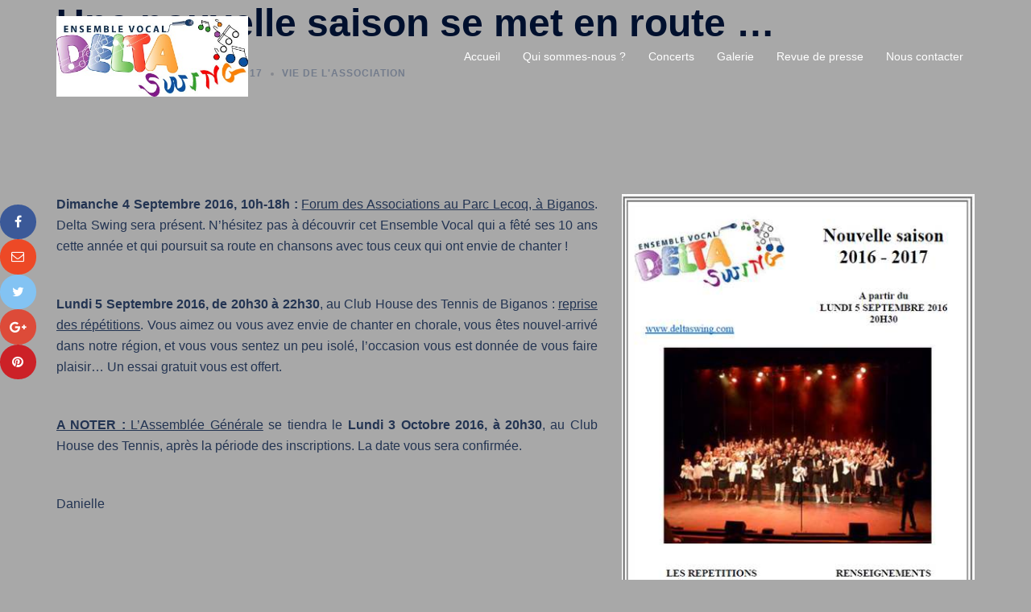

--- FILE ---
content_type: text/css
request_url: https://www.deltaswing.com/wp-content/uploads/siteorigin-widgets/sow-image-default-8b5b6f678277-80.css?ver=6.9
body_size: 128
content:
.so-widget-sow-image-default-8b5b6f678277-80 .sow-image-container {
  display: flex;
  align-items: flex-start;
}
.so-widget-sow-image-default-8b5b6f678277-80 .sow-image-container > a {
  display: inline-block;
  
  max-width: 100%;
}
@media screen and (-ms-high-contrast: active), screen and (-ms-high-contrast: none) {
  .so-widget-sow-image-default-8b5b6f678277-80 .sow-image-container > a {
    display: flex;
  }
}
.so-widget-sow-image-default-8b5b6f678277-80 .sow-image-container .so-widget-image {
  display: block;
  height: auto;
  max-width: 100%;
  
}